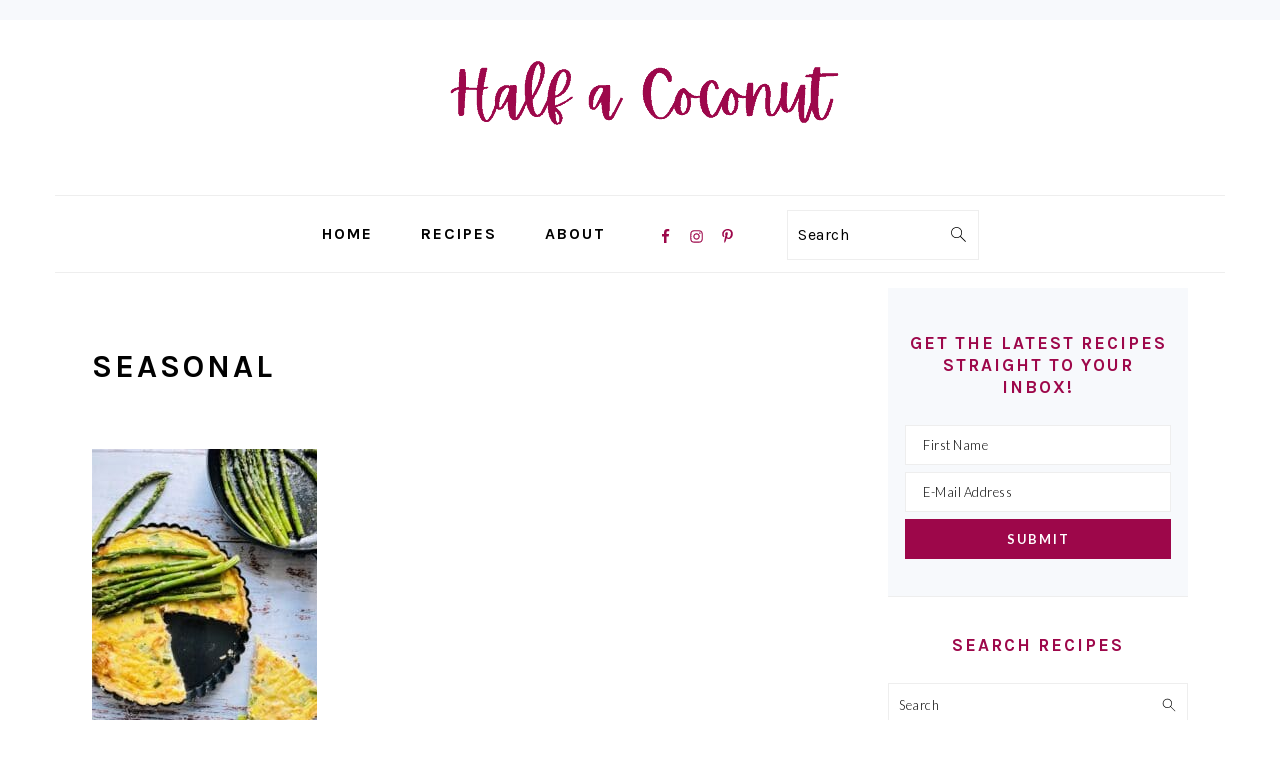

--- FILE ---
content_type: text/html; charset=UTF-8
request_url: https://halfacoconut.com/tag/seasonal/
body_size: 15060
content:
<!DOCTYPE html>
<html dir="ltr" lang="en-GB" xmlns:fb="https://www.facebook.com/2008/fbml" xmlns:addthis="https://www.addthis.com/help/api-spec"  prefix="og: https://ogp.me/ns#">
<head >
<meta charset="UTF-8" />
<meta name="viewport" content="width=device-width, initial-scale=1" />
<title>seasonal - Half a Coconut</title>
<style>
#wpadminbar #wp-admin-bar-wccp_free_top_button .ab-icon:before {
	content: "\f160";
	color: #02CA02;
	top: 3px;
}
#wpadminbar #wp-admin-bar-wccp_free_top_button .ab-icon {
	transform: rotate(45deg);
}
</style>

		<!-- All in One SEO 4.9.1.1 - aioseo.com -->
	<meta name="robots" content="max-image-preview:large" />
	<link rel="canonical" href="https://halfacoconut.com/tag/seasonal/" />
	<meta name="generator" content="All in One SEO (AIOSEO) 4.9.1.1" />
		<script type="application/ld+json" class="aioseo-schema">
			{"@context":"https:\/\/schema.org","@graph":[{"@type":"BreadcrumbList","@id":"https:\/\/halfacoconut.com\/tag\/seasonal\/#breadcrumblist","itemListElement":[{"@type":"ListItem","@id":"https:\/\/halfacoconut.com#listItem","position":1,"name":"Home","item":"https:\/\/halfacoconut.com","nextItem":{"@type":"ListItem","@id":"https:\/\/halfacoconut.com\/tag\/seasonal\/#listItem","name":"seasonal"}},{"@type":"ListItem","@id":"https:\/\/halfacoconut.com\/tag\/seasonal\/#listItem","position":2,"name":"seasonal","previousItem":{"@type":"ListItem","@id":"https:\/\/halfacoconut.com#listItem","name":"Home"}}]},{"@type":"CollectionPage","@id":"https:\/\/halfacoconut.com\/tag\/seasonal\/#collectionpage","url":"https:\/\/halfacoconut.com\/tag\/seasonal\/","name":"seasonal - Half a Coconut","inLanguage":"en-GB","isPartOf":{"@id":"https:\/\/halfacoconut.com\/#website"},"breadcrumb":{"@id":"https:\/\/halfacoconut.com\/tag\/seasonal\/#breadcrumblist"}},{"@type":"Organization","@id":"https:\/\/halfacoconut.com\/#organization","name":"Half a Coconut","url":"https:\/\/halfacoconut.com\/"},{"@type":"WebSite","@id":"https:\/\/halfacoconut.com\/#website","url":"https:\/\/halfacoconut.com\/","name":"Half a Coconut","inLanguage":"en-GB","publisher":{"@id":"https:\/\/halfacoconut.com\/#organization"}}]}
		</script>
		<!-- All in One SEO -->

<link rel='dns-prefetch' href='//s7.addthis.com' />
<link rel='dns-prefetch' href='//fonts.googleapis.com' />
<link rel="alternate" type="application/rss+xml" title="Half a Coconut &raquo; Feed" href="https://halfacoconut.com/feed/" />
<link rel="alternate" type="application/rss+xml" title="Half a Coconut &raquo; Comments Feed" href="https://halfacoconut.com/comments/feed/" />
<link rel="alternate" type="application/rss+xml" title="Half a Coconut &raquo; seasonal Tag Feed" href="https://halfacoconut.com/tag/seasonal/feed/" />
<script>(()=>{"use strict";const e=[400,500,600,700,800,900],t=e=>`wprm-min-${e}`,n=e=>`wprm-max-${e}`,s=new Set,o="ResizeObserver"in window,r=o?new ResizeObserver((e=>{for(const t of e)c(t.target)})):null,i=.5/(window.devicePixelRatio||1);function c(s){const o=s.getBoundingClientRect().width||0;for(let r=0;r<e.length;r++){const c=e[r],a=o<=c+i;o>c+i?s.classList.add(t(c)):s.classList.remove(t(c)),a?s.classList.add(n(c)):s.classList.remove(n(c))}}function a(e){s.has(e)||(s.add(e),r&&r.observe(e),c(e))}!function(e=document){e.querySelectorAll(".wprm-recipe").forEach(a)}();if(new MutationObserver((e=>{for(const t of e)for(const e of t.addedNodes)e instanceof Element&&(e.matches?.(".wprm-recipe")&&a(e),e.querySelectorAll?.(".wprm-recipe").forEach(a))})).observe(document.documentElement,{childList:!0,subtree:!0}),!o){let e=0;addEventListener("resize",(()=>{e&&cancelAnimationFrame(e),e=requestAnimationFrame((()=>s.forEach(c)))}),{passive:!0})}})();</script>		<!-- This site uses the Google Analytics by MonsterInsights plugin v9.11.1 - Using Analytics tracking - https://www.monsterinsights.com/ -->
		<!-- Note: MonsterInsights is not currently configured on this site. The site owner needs to authenticate with Google Analytics in the MonsterInsights settings panel. -->
					<!-- No tracking code set -->
				<!-- / Google Analytics by MonsterInsights -->
		<style type="text/css" media="all">
.wpautoterms-footer{background-color:#ffffff;text-align:center;}
.wpautoterms-footer a{color:#000000;font-family:Arial, sans-serif;font-size:14px;}
.wpautoterms-footer .separator{color:#cccccc;font-family:Arial, sans-serif;font-size:14px;}</style>
<style id='wp-img-auto-sizes-contain-inline-css' type='text/css'>
img:is([sizes=auto i],[sizes^="auto," i]){contain-intrinsic-size:3000px 1500px}
/*# sourceURL=wp-img-auto-sizes-contain-inline-css */
</style>
<link rel='stylesheet' id='foodie-pro-theme-css' href='https://halfacoconut.com/wp-content/themes/foodiepro-v440/style.css?ver=4.4.0' type='text/css' media='all' />
<style id='foodie-pro-theme-inline-css' type='text/css'>
h1.entry-title, .entry-title a, .widgettitle, .recipe-index-search .widgettitle, .footer-widgets .widgettitle{color:#9d074a;}a, .entry-meta a, .post-info a, .post-meta a, .site-footer a, .entry-content a{color:#9d074a;}a:hover, .entry-meta a:hover, .post-info a:hover, .post-meta a:hover, .site-footer a:hover{color:#9d074a;}.genesis-nav-menu > li > a:hover, .genesis-nav-menu > .current-menu-item > a{color:#9d074a;}.button, button, .enews-widget input[type="submit"], a.more-link, .more-from-category a, .sidebar .button, .sidebar .more-from-category a{background:#9d074a;}.button, button, .enews-widget input[type="submit"], a.more-link, .more-from-category a{border-color:#9d074a;}.button:hover, button:hover, .enews-widget input[type="submit"]:hover, a.more-link:hover, .more-from-category a:hover{background:#faf2ff;color:#9d074a;}body, .site-description, .sidebar .featured-content .entry-title{font-family:"Lato","Helvetica Neue",sans-serif;font-weight:400;}.genesis-nav-menu{font-family:"Karla","Helvetica Neue",sans-serif;font-weight:600;}h1, h2, h3, h4, h5, h6, .site-title, .entry-title, .widgettitle{font-family:"Karla","Helvetica Neue",sans-serif;}.entry-title{font-family:"Karla","Helvetica Neue",sans-serif;}.button, .button-secondary, button, input[type="button"], input[type="reset"], input[type="submit"], a.more-link, .more-from-category a{font-family:"Lato","Helvetica Neue",sans-serif;}
/*# sourceURL=foodie-pro-theme-inline-css */
</style>
<style id='wp-emoji-styles-inline-css' type='text/css'>

	img.wp-smiley, img.emoji {
		display: inline !important;
		border: none !important;
		box-shadow: none !important;
		height: 1em !important;
		width: 1em !important;
		margin: 0 0.07em !important;
		vertical-align: -0.1em !important;
		background: none !important;
		padding: 0 !important;
	}
/*# sourceURL=wp-emoji-styles-inline-css */
</style>
<style id='wp-block-library-inline-css' type='text/css'>
:root{--wp-block-synced-color:#7a00df;--wp-block-synced-color--rgb:122,0,223;--wp-bound-block-color:var(--wp-block-synced-color);--wp-editor-canvas-background:#ddd;--wp-admin-theme-color:#007cba;--wp-admin-theme-color--rgb:0,124,186;--wp-admin-theme-color-darker-10:#006ba1;--wp-admin-theme-color-darker-10--rgb:0,107,160.5;--wp-admin-theme-color-darker-20:#005a87;--wp-admin-theme-color-darker-20--rgb:0,90,135;--wp-admin-border-width-focus:2px}@media (min-resolution:192dpi){:root{--wp-admin-border-width-focus:1.5px}}.wp-element-button{cursor:pointer}:root .has-very-light-gray-background-color{background-color:#eee}:root .has-very-dark-gray-background-color{background-color:#313131}:root .has-very-light-gray-color{color:#eee}:root .has-very-dark-gray-color{color:#313131}:root .has-vivid-green-cyan-to-vivid-cyan-blue-gradient-background{background:linear-gradient(135deg,#00d084,#0693e3)}:root .has-purple-crush-gradient-background{background:linear-gradient(135deg,#34e2e4,#4721fb 50%,#ab1dfe)}:root .has-hazy-dawn-gradient-background{background:linear-gradient(135deg,#faaca8,#dad0ec)}:root .has-subdued-olive-gradient-background{background:linear-gradient(135deg,#fafae1,#67a671)}:root .has-atomic-cream-gradient-background{background:linear-gradient(135deg,#fdd79a,#004a59)}:root .has-nightshade-gradient-background{background:linear-gradient(135deg,#330968,#31cdcf)}:root .has-midnight-gradient-background{background:linear-gradient(135deg,#020381,#2874fc)}:root{--wp--preset--font-size--normal:16px;--wp--preset--font-size--huge:42px}.has-regular-font-size{font-size:1em}.has-larger-font-size{font-size:2.625em}.has-normal-font-size{font-size:var(--wp--preset--font-size--normal)}.has-huge-font-size{font-size:var(--wp--preset--font-size--huge)}.has-text-align-center{text-align:center}.has-text-align-left{text-align:left}.has-text-align-right{text-align:right}.has-fit-text{white-space:nowrap!important}#end-resizable-editor-section{display:none}.aligncenter{clear:both}.items-justified-left{justify-content:flex-start}.items-justified-center{justify-content:center}.items-justified-right{justify-content:flex-end}.items-justified-space-between{justify-content:space-between}.screen-reader-text{border:0;clip-path:inset(50%);height:1px;margin:-1px;overflow:hidden;padding:0;position:absolute;width:1px;word-wrap:normal!important}.screen-reader-text:focus{background-color:#ddd;clip-path:none;color:#444;display:block;font-size:1em;height:auto;left:5px;line-height:normal;padding:15px 23px 14px;text-decoration:none;top:5px;width:auto;z-index:100000}html :where(.has-border-color){border-style:solid}html :where([style*=border-top-color]){border-top-style:solid}html :where([style*=border-right-color]){border-right-style:solid}html :where([style*=border-bottom-color]){border-bottom-style:solid}html :where([style*=border-left-color]){border-left-style:solid}html :where([style*=border-width]){border-style:solid}html :where([style*=border-top-width]){border-top-style:solid}html :where([style*=border-right-width]){border-right-style:solid}html :where([style*=border-bottom-width]){border-bottom-style:solid}html :where([style*=border-left-width]){border-left-style:solid}html :where(img[class*=wp-image-]){height:auto;max-width:100%}:where(figure){margin:0 0 1em}html :where(.is-position-sticky){--wp-admin--admin-bar--position-offset:var(--wp-admin--admin-bar--height,0px)}@media screen and (max-width:600px){html :where(.is-position-sticky){--wp-admin--admin-bar--position-offset:0px}}

/*# sourceURL=wp-block-library-inline-css */
</style><style id='global-styles-inline-css' type='text/css'>
:root{--wp--preset--aspect-ratio--square: 1;--wp--preset--aspect-ratio--4-3: 4/3;--wp--preset--aspect-ratio--3-4: 3/4;--wp--preset--aspect-ratio--3-2: 3/2;--wp--preset--aspect-ratio--2-3: 2/3;--wp--preset--aspect-ratio--16-9: 16/9;--wp--preset--aspect-ratio--9-16: 9/16;--wp--preset--color--black: #000000;--wp--preset--color--cyan-bluish-gray: #abb8c3;--wp--preset--color--white: #ffffff;--wp--preset--color--pale-pink: #f78da7;--wp--preset--color--vivid-red: #cf2e2e;--wp--preset--color--luminous-vivid-orange: #ff6900;--wp--preset--color--luminous-vivid-amber: #fcb900;--wp--preset--color--light-green-cyan: #7bdcb5;--wp--preset--color--vivid-green-cyan: #00d084;--wp--preset--color--pale-cyan-blue: #8ed1fc;--wp--preset--color--vivid-cyan-blue: #0693e3;--wp--preset--color--vivid-purple: #9b51e0;--wp--preset--gradient--vivid-cyan-blue-to-vivid-purple: linear-gradient(135deg,rgb(6,147,227) 0%,rgb(155,81,224) 100%);--wp--preset--gradient--light-green-cyan-to-vivid-green-cyan: linear-gradient(135deg,rgb(122,220,180) 0%,rgb(0,208,130) 100%);--wp--preset--gradient--luminous-vivid-amber-to-luminous-vivid-orange: linear-gradient(135deg,rgb(252,185,0) 0%,rgb(255,105,0) 100%);--wp--preset--gradient--luminous-vivid-orange-to-vivid-red: linear-gradient(135deg,rgb(255,105,0) 0%,rgb(207,46,46) 100%);--wp--preset--gradient--very-light-gray-to-cyan-bluish-gray: linear-gradient(135deg,rgb(238,238,238) 0%,rgb(169,184,195) 100%);--wp--preset--gradient--cool-to-warm-spectrum: linear-gradient(135deg,rgb(74,234,220) 0%,rgb(151,120,209) 20%,rgb(207,42,186) 40%,rgb(238,44,130) 60%,rgb(251,105,98) 80%,rgb(254,248,76) 100%);--wp--preset--gradient--blush-light-purple: linear-gradient(135deg,rgb(255,206,236) 0%,rgb(152,150,240) 100%);--wp--preset--gradient--blush-bordeaux: linear-gradient(135deg,rgb(254,205,165) 0%,rgb(254,45,45) 50%,rgb(107,0,62) 100%);--wp--preset--gradient--luminous-dusk: linear-gradient(135deg,rgb(255,203,112) 0%,rgb(199,81,192) 50%,rgb(65,88,208) 100%);--wp--preset--gradient--pale-ocean: linear-gradient(135deg,rgb(255,245,203) 0%,rgb(182,227,212) 50%,rgb(51,167,181) 100%);--wp--preset--gradient--electric-grass: linear-gradient(135deg,rgb(202,248,128) 0%,rgb(113,206,126) 100%);--wp--preset--gradient--midnight: linear-gradient(135deg,rgb(2,3,129) 0%,rgb(40,116,252) 100%);--wp--preset--font-size--small: 13px;--wp--preset--font-size--medium: 20px;--wp--preset--font-size--large: 36px;--wp--preset--font-size--x-large: 42px;--wp--preset--spacing--20: 0.44rem;--wp--preset--spacing--30: 0.67rem;--wp--preset--spacing--40: 1rem;--wp--preset--spacing--50: 1.5rem;--wp--preset--spacing--60: 2.25rem;--wp--preset--spacing--70: 3.38rem;--wp--preset--spacing--80: 5.06rem;--wp--preset--shadow--natural: 6px 6px 9px rgba(0, 0, 0, 0.2);--wp--preset--shadow--deep: 12px 12px 50px rgba(0, 0, 0, 0.4);--wp--preset--shadow--sharp: 6px 6px 0px rgba(0, 0, 0, 0.2);--wp--preset--shadow--outlined: 6px 6px 0px -3px rgb(255, 255, 255), 6px 6px rgb(0, 0, 0);--wp--preset--shadow--crisp: 6px 6px 0px rgb(0, 0, 0);}:where(.is-layout-flex){gap: 0.5em;}:where(.is-layout-grid){gap: 0.5em;}body .is-layout-flex{display: flex;}.is-layout-flex{flex-wrap: wrap;align-items: center;}.is-layout-flex > :is(*, div){margin: 0;}body .is-layout-grid{display: grid;}.is-layout-grid > :is(*, div){margin: 0;}:where(.wp-block-columns.is-layout-flex){gap: 2em;}:where(.wp-block-columns.is-layout-grid){gap: 2em;}:where(.wp-block-post-template.is-layout-flex){gap: 1.25em;}:where(.wp-block-post-template.is-layout-grid){gap: 1.25em;}.has-black-color{color: var(--wp--preset--color--black) !important;}.has-cyan-bluish-gray-color{color: var(--wp--preset--color--cyan-bluish-gray) !important;}.has-white-color{color: var(--wp--preset--color--white) !important;}.has-pale-pink-color{color: var(--wp--preset--color--pale-pink) !important;}.has-vivid-red-color{color: var(--wp--preset--color--vivid-red) !important;}.has-luminous-vivid-orange-color{color: var(--wp--preset--color--luminous-vivid-orange) !important;}.has-luminous-vivid-amber-color{color: var(--wp--preset--color--luminous-vivid-amber) !important;}.has-light-green-cyan-color{color: var(--wp--preset--color--light-green-cyan) !important;}.has-vivid-green-cyan-color{color: var(--wp--preset--color--vivid-green-cyan) !important;}.has-pale-cyan-blue-color{color: var(--wp--preset--color--pale-cyan-blue) !important;}.has-vivid-cyan-blue-color{color: var(--wp--preset--color--vivid-cyan-blue) !important;}.has-vivid-purple-color{color: var(--wp--preset--color--vivid-purple) !important;}.has-black-background-color{background-color: var(--wp--preset--color--black) !important;}.has-cyan-bluish-gray-background-color{background-color: var(--wp--preset--color--cyan-bluish-gray) !important;}.has-white-background-color{background-color: var(--wp--preset--color--white) !important;}.has-pale-pink-background-color{background-color: var(--wp--preset--color--pale-pink) !important;}.has-vivid-red-background-color{background-color: var(--wp--preset--color--vivid-red) !important;}.has-luminous-vivid-orange-background-color{background-color: var(--wp--preset--color--luminous-vivid-orange) !important;}.has-luminous-vivid-amber-background-color{background-color: var(--wp--preset--color--luminous-vivid-amber) !important;}.has-light-green-cyan-background-color{background-color: var(--wp--preset--color--light-green-cyan) !important;}.has-vivid-green-cyan-background-color{background-color: var(--wp--preset--color--vivid-green-cyan) !important;}.has-pale-cyan-blue-background-color{background-color: var(--wp--preset--color--pale-cyan-blue) !important;}.has-vivid-cyan-blue-background-color{background-color: var(--wp--preset--color--vivid-cyan-blue) !important;}.has-vivid-purple-background-color{background-color: var(--wp--preset--color--vivid-purple) !important;}.has-black-border-color{border-color: var(--wp--preset--color--black) !important;}.has-cyan-bluish-gray-border-color{border-color: var(--wp--preset--color--cyan-bluish-gray) !important;}.has-white-border-color{border-color: var(--wp--preset--color--white) !important;}.has-pale-pink-border-color{border-color: var(--wp--preset--color--pale-pink) !important;}.has-vivid-red-border-color{border-color: var(--wp--preset--color--vivid-red) !important;}.has-luminous-vivid-orange-border-color{border-color: var(--wp--preset--color--luminous-vivid-orange) !important;}.has-luminous-vivid-amber-border-color{border-color: var(--wp--preset--color--luminous-vivid-amber) !important;}.has-light-green-cyan-border-color{border-color: var(--wp--preset--color--light-green-cyan) !important;}.has-vivid-green-cyan-border-color{border-color: var(--wp--preset--color--vivid-green-cyan) !important;}.has-pale-cyan-blue-border-color{border-color: var(--wp--preset--color--pale-cyan-blue) !important;}.has-vivid-cyan-blue-border-color{border-color: var(--wp--preset--color--vivid-cyan-blue) !important;}.has-vivid-purple-border-color{border-color: var(--wp--preset--color--vivid-purple) !important;}.has-vivid-cyan-blue-to-vivid-purple-gradient-background{background: var(--wp--preset--gradient--vivid-cyan-blue-to-vivid-purple) !important;}.has-light-green-cyan-to-vivid-green-cyan-gradient-background{background: var(--wp--preset--gradient--light-green-cyan-to-vivid-green-cyan) !important;}.has-luminous-vivid-amber-to-luminous-vivid-orange-gradient-background{background: var(--wp--preset--gradient--luminous-vivid-amber-to-luminous-vivid-orange) !important;}.has-luminous-vivid-orange-to-vivid-red-gradient-background{background: var(--wp--preset--gradient--luminous-vivid-orange-to-vivid-red) !important;}.has-very-light-gray-to-cyan-bluish-gray-gradient-background{background: var(--wp--preset--gradient--very-light-gray-to-cyan-bluish-gray) !important;}.has-cool-to-warm-spectrum-gradient-background{background: var(--wp--preset--gradient--cool-to-warm-spectrum) !important;}.has-blush-light-purple-gradient-background{background: var(--wp--preset--gradient--blush-light-purple) !important;}.has-blush-bordeaux-gradient-background{background: var(--wp--preset--gradient--blush-bordeaux) !important;}.has-luminous-dusk-gradient-background{background: var(--wp--preset--gradient--luminous-dusk) !important;}.has-pale-ocean-gradient-background{background: var(--wp--preset--gradient--pale-ocean) !important;}.has-electric-grass-gradient-background{background: var(--wp--preset--gradient--electric-grass) !important;}.has-midnight-gradient-background{background: var(--wp--preset--gradient--midnight) !important;}.has-small-font-size{font-size: var(--wp--preset--font-size--small) !important;}.has-medium-font-size{font-size: var(--wp--preset--font-size--medium) !important;}.has-large-font-size{font-size: var(--wp--preset--font-size--large) !important;}.has-x-large-font-size{font-size: var(--wp--preset--font-size--x-large) !important;}
/*# sourceURL=global-styles-inline-css */
</style>

<style id='classic-theme-styles-inline-css' type='text/css'>
/*! This file is auto-generated */
.wp-block-button__link{color:#fff;background-color:#32373c;border-radius:9999px;box-shadow:none;text-decoration:none;padding:calc(.667em + 2px) calc(1.333em + 2px);font-size:1.125em}.wp-block-file__button{background:#32373c;color:#fff;text-decoration:none}
/*# sourceURL=/wp-includes/css/classic-themes.min.css */
</style>
<link rel='stylesheet' id='wprm-public-css' href='https://halfacoconut.com/wp-content/plugins/wp-recipe-maker/dist/public-modern.css?ver=10.3.2' type='text/css' media='all' />
<link rel='stylesheet' id='wpautoterms_css-css' href='https://halfacoconut.com/wp-content/plugins/auto-terms-of-service-and-privacy-policy/css/wpautoterms.css?ver=6.9' type='text/css' media='all' />
<link rel='stylesheet' id='contact-form-7-css' href='https://halfacoconut.com/wp-content/plugins/contact-form-7/includes/css/styles.css?ver=6.1.4' type='text/css' media='all' />
<link rel='stylesheet' id='menu-image-css' href='https://halfacoconut.com/wp-content/plugins/menu-image/includes/css/menu-image.css?ver=3.13' type='text/css' media='all' />
<link rel='stylesheet' id='dashicons-css' href='https://halfacoconut.com/wp-includes/css/dashicons.min.css?ver=6.9' type='text/css' media='all' />
<link rel='stylesheet' id='google-fonts-css' href='//fonts.googleapis.com/css?family=Lato%3Aregular%2Citalic%2C700%2C300%2C300italic%2C700italic%2C900%2C900italic%7CKarla%3Aregular%2Citalic%2C700%2C700italic%26subset%3Dlatin%2C&#038;ver=4.4.0' type='text/css' media='all' />
<link rel='stylesheet' id='simple-social-icons-font-css' href='https://halfacoconut.com/wp-content/plugins/simple-social-icons/css/style.css?ver=4.0.0' type='text/css' media='all' />
<link rel='stylesheet' id='addthis_all_pages-css' href='https://halfacoconut.com/wp-content/plugins/addthis/frontend/build/addthis_wordpress_public.min.css?ver=6.9' type='text/css' media='all' />
<script type="text/javascript" src="https://halfacoconut.com/wp-includes/js/jquery/jquery.min.js?ver=3.7.1" id="jquery-core-js"></script>
<script type="text/javascript" src="https://halfacoconut.com/wp-includes/js/jquery/jquery-migrate.min.js?ver=3.4.1" id="jquery-migrate-js"></script>
<script type="text/javascript" src="https://halfacoconut.com/wp-includes/js/dist/dom-ready.min.js?ver=f77871ff7694fffea381" id="wp-dom-ready-js"></script>
<script type="text/javascript" src="https://halfacoconut.com/wp-content/plugins/auto-terms-of-service-and-privacy-policy/js/base.js?ver=3.0.4" id="wpautoterms_base-js"></script>
<script type="text/javascript" src="https://s7.addthis.com/js/300/addthis_widget.js?ver=6.9#pubid=wp-f6a743af4b80cf7936cbfe1f42290aa1" id="addthis_widget-js"></script>
<link rel="https://api.w.org/" href="https://halfacoconut.com/wp-json/" /><link rel="alternate" title="JSON" type="application/json" href="https://halfacoconut.com/wp-json/wp/v2/tags/563" /><link rel="EditURI" type="application/rsd+xml" title="RSD" href="https://halfacoconut.com/xmlrpc.php?rsd" />
<meta name="generator" content="WordPress 6.9" />
		<style>
			:root {
				--mv-create-radius: 0;
			}
		</style>
	<script id="wpcp_disable_selection" type="text/javascript">
var image_save_msg='You are not allowed to save images!';
	var no_menu_msg='Context Menu disabled!';
	var smessage = "Content is protected !!";

function disableEnterKey(e)
{
	var elemtype = e.target.tagName;
	
	elemtype = elemtype.toUpperCase();
	
	if (elemtype == "TEXT" || elemtype == "TEXTAREA" || elemtype == "INPUT" || elemtype == "PASSWORD" || elemtype == "SELECT" || elemtype == "OPTION" || elemtype == "EMBED")
	{
		elemtype = 'TEXT';
	}
	
	if (e.ctrlKey){
     var key;
     if(window.event)
          key = window.event.keyCode;     //IE
     else
          key = e.which;     //firefox (97)
    //if (key != 17) alert(key);
     if (elemtype!= 'TEXT' && (key == 97 || key == 65 || key == 67 || key == 99 || key == 88 || key == 120 || key == 26 || key == 85  || key == 86 || key == 83 || key == 43 || key == 73))
     {
		if(wccp_free_iscontenteditable(e)) return true;
		show_wpcp_message('You are not allowed to copy content or view source');
		return false;
     }else
     	return true;
     }
}


/*For contenteditable tags*/
function wccp_free_iscontenteditable(e)
{
	var e = e || window.event; // also there is no e.target property in IE. instead IE uses window.event.srcElement
  	
	var target = e.target || e.srcElement;

	var elemtype = e.target.nodeName;
	
	elemtype = elemtype.toUpperCase();
	
	var iscontenteditable = "false";
		
	if(typeof target.getAttribute!="undefined" ) iscontenteditable = target.getAttribute("contenteditable"); // Return true or false as string
	
	var iscontenteditable2 = false;
	
	if(typeof target.isContentEditable!="undefined" ) iscontenteditable2 = target.isContentEditable; // Return true or false as boolean

	if(target.parentElement.isContentEditable) iscontenteditable2 = true;
	
	if (iscontenteditable == "true" || iscontenteditable2 == true)
	{
		if(typeof target.style!="undefined" ) target.style.cursor = "text";
		
		return true;
	}
}

////////////////////////////////////
function disable_copy(e)
{	
	var e = e || window.event; // also there is no e.target property in IE. instead IE uses window.event.srcElement
	
	var elemtype = e.target.tagName;
	
	elemtype = elemtype.toUpperCase();
	
	if (elemtype == "TEXT" || elemtype == "TEXTAREA" || elemtype == "INPUT" || elemtype == "PASSWORD" || elemtype == "SELECT" || elemtype == "OPTION" || elemtype == "EMBED")
	{
		elemtype = 'TEXT';
	}
	
	if(wccp_free_iscontenteditable(e)) return true;
	
	var isSafari = /Safari/.test(navigator.userAgent) && /Apple Computer/.test(navigator.vendor);
	
	var checker_IMG = '';
	if (elemtype == "IMG" && checker_IMG == 'checked' && e.detail >= 2) {show_wpcp_message(alertMsg_IMG);return false;}
	if (elemtype != "TEXT")
	{
		if (smessage !== "" && e.detail == 2)
			show_wpcp_message(smessage);
		
		if (isSafari)
			return true;
		else
			return false;
	}	
}

//////////////////////////////////////////
function disable_copy_ie()
{
	var e = e || window.event;
	var elemtype = window.event.srcElement.nodeName;
	elemtype = elemtype.toUpperCase();
	if(wccp_free_iscontenteditable(e)) return true;
	if (elemtype == "IMG") {show_wpcp_message(alertMsg_IMG);return false;}
	if (elemtype != "TEXT" && elemtype != "TEXTAREA" && elemtype != "INPUT" && elemtype != "PASSWORD" && elemtype != "SELECT" && elemtype != "OPTION" && elemtype != "EMBED")
	{
		return false;
	}
}	
function reEnable()
{
	return true;
}
document.onkeydown = disableEnterKey;
document.onselectstart = disable_copy_ie;
if(navigator.userAgent.indexOf('MSIE')==-1)
{
	document.onmousedown = disable_copy;
	document.onclick = reEnable;
}
function disableSelection(target)
{
    //For IE This code will work
    if (typeof target.onselectstart!="undefined")
    target.onselectstart = disable_copy_ie;
    
    //For Firefox This code will work
    else if (typeof target.style.MozUserSelect!="undefined")
    {target.style.MozUserSelect="none";}
    
    //All other  (ie: Opera) This code will work
    else
    target.onmousedown=function(){return false}
    target.style.cursor = "default";
}
//Calling the JS function directly just after body load
window.onload = function(){disableSelection(document.body);};

//////////////////special for safari Start////////////////
var onlongtouch;
var timer;
var touchduration = 1000; //length of time we want the user to touch before we do something

var elemtype = "";
function touchstart(e) {
	var e = e || window.event;
  // also there is no e.target property in IE.
  // instead IE uses window.event.srcElement
  	var target = e.target || e.srcElement;
	
	elemtype = window.event.srcElement.nodeName;
	
	elemtype = elemtype.toUpperCase();
	
	if(!wccp_pro_is_passive()) e.preventDefault();
	if (!timer) {
		timer = setTimeout(onlongtouch, touchduration);
	}
}

function touchend() {
    //stops short touches from firing the event
    if (timer) {
        clearTimeout(timer);
        timer = null;
    }
	onlongtouch();
}

onlongtouch = function(e) { //this will clear the current selection if anything selected
	
	if (elemtype != "TEXT" && elemtype != "TEXTAREA" && elemtype != "INPUT" && elemtype != "PASSWORD" && elemtype != "SELECT" && elemtype != "EMBED" && elemtype != "OPTION")	
	{
		if (window.getSelection) {
			if (window.getSelection().empty) {  // Chrome
			window.getSelection().empty();
			} else if (window.getSelection().removeAllRanges) {  // Firefox
			window.getSelection().removeAllRanges();
			}
		} else if (document.selection) {  // IE?
			document.selection.empty();
		}
		return false;
	}
};

document.addEventListener("DOMContentLoaded", function(event) { 
    window.addEventListener("touchstart", touchstart, false);
    window.addEventListener("touchend", touchend, false);
});

function wccp_pro_is_passive() {

  var cold = false,
  hike = function() {};

  try {
	  const object1 = {};
  var aid = Object.defineProperty(object1, 'passive', {
  get() {cold = true}
  });
  window.addEventListener('test', hike, aid);
  window.removeEventListener('test', hike, aid);
  } catch (e) {}

  return cold;
}
/*special for safari End*/
</script>
<script id="wpcp_disable_Right_Click" type="text/javascript">
document.ondragstart = function() { return false;}
	function nocontext(e) {
	   return false;
	}
	document.oncontextmenu = nocontext;
</script>
<style>
.unselectable
{
-moz-user-select:none;
-webkit-user-select:none;
cursor: default;
}
html
{
-webkit-touch-callout: none;
-webkit-user-select: none;
-khtml-user-select: none;
-moz-user-select: none;
-ms-user-select: none;
user-select: none;
-webkit-tap-highlight-color: rgba(0,0,0,0);
}
</style>
<script id="wpcp_css_disable_selection" type="text/javascript">
var e = document.getElementsByTagName('body')[0];
if(e)
{
	e.setAttribute('unselectable',"on");
}
</script>
<style type="text/css"> .tippy-box[data-theme~="wprm"] { background-color: #333333; color: #FFFFFF; } .tippy-box[data-theme~="wprm"][data-placement^="top"] > .tippy-arrow::before { border-top-color: #333333; } .tippy-box[data-theme~="wprm"][data-placement^="bottom"] > .tippy-arrow::before { border-bottom-color: #333333; } .tippy-box[data-theme~="wprm"][data-placement^="left"] > .tippy-arrow::before { border-left-color: #333333; } .tippy-box[data-theme~="wprm"][data-placement^="right"] > .tippy-arrow::before { border-right-color: #333333; } .tippy-box[data-theme~="wprm"] a { color: #FFFFFF; } .wprm-comment-rating svg { width: 18px !important; height: 18px !important; } img.wprm-comment-rating { width: 90px !important; height: 18px !important; } body { --comment-rating-star-color: #343434; } body { --wprm-popup-font-size: 16px; } body { --wprm-popup-background: #ffffff; } body { --wprm-popup-title: #000000; } body { --wprm-popup-content: #444444; } body { --wprm-popup-button-background: #444444; } body { --wprm-popup-button-text: #ffffff; } body { --wprm-popup-accent: #747B2D; }</style><style type="text/css">.wprm-glossary-term {color: #5A822B;text-decoration: underline;cursor: help;}</style><link rel="pingback" href="https://halfacoconut.com/xmlrpc.php" />
<script data-cfasync="false" type="text/javascript">if (window.addthis_product === undefined) { window.addthis_product = "wpp"; } if (window.wp_product_version === undefined) { window.wp_product_version = "wpp-6.2.7"; } if (window.addthis_share === undefined) { window.addthis_share = {}; } if (window.addthis_config === undefined) { window.addthis_config = {"data_track_clickback":true,"ignore_server_config":true,"ui_atversion":300}; } if (window.addthis_layers === undefined) { window.addthis_layers = {}; } if (window.addthis_layers_tools === undefined) { window.addthis_layers_tools = []; } else {  } if (window.addthis_plugin_info === undefined) { window.addthis_plugin_info = {"info_status":"enabled","cms_name":"WordPress","plugin_name":"Share Buttons by AddThis","plugin_version":"6.2.7","plugin_mode":"WordPress","anonymous_profile_id":"wp-f6a743af4b80cf7936cbfe1f42290aa1","page_info":{"template":"archives","post_type":""},"sharing_enabled_on_post_via_metabox":false}; } 
                    (function() {
                      var first_load_interval_id = setInterval(function () {
                        if (typeof window.addthis !== 'undefined') {
                          window.clearInterval(first_load_interval_id);
                          if (typeof window.addthis_layers !== 'undefined' && Object.getOwnPropertyNames(window.addthis_layers).length > 0) {
                            window.addthis.layers(window.addthis_layers);
                          }
                          if (Array.isArray(window.addthis_layers_tools)) {
                            for (i = 0; i < window.addthis_layers_tools.length; i++) {
                              window.addthis.layers(window.addthis_layers_tools[i]);
                            }
                          }
                        }
                     },1000)
                    }());
                </script><link rel="icon" href="https://halfacoconut.com/wp-content/uploads/2021/02/cropped-Untitled-design-2-32x32.png" sizes="32x32" />
<link rel="icon" href="https://halfacoconut.com/wp-content/uploads/2021/02/cropped-Untitled-design-2-192x192.png" sizes="192x192" />
<link rel="apple-touch-icon" href="https://halfacoconut.com/wp-content/uploads/2021/02/cropped-Untitled-design-2-180x180.png" />
<meta name="msapplication-TileImage" content="https://halfacoconut.com/wp-content/uploads/2021/02/cropped-Untitled-design-2-270x270.png" />
		<style type="text/css" id="wp-custom-css">
			.custom-logo,
.site-header .logo {
  max-width: 100% !important;
  width: 200px !important;
  height: auto !important;
}
		</style>
		</head>
<body class="archive tag tag-seasonal tag-563 wp-theme-genesis wp-child-theme-foodiepro-v440 unselectable custom-header header-image header-full-width content-sidebar genesis-breadcrumbs-hidden genesis-footer-widgets-visible foodie-pro" itemscope itemtype="https://schema.org/WebPage"><div id="before-header" class="before-header"><section id="custom_html-9" class="widget_text widget widget_custom_html"><div class="widget_text widget-wrap"><div class="textwidget custom-html-widget"><meta name="p:domain_verify" content="c50698152225db6d778fa3ce985f2ac2"/></div></div></section>
</div> <!-- end .before-header --><div class="site-container"><ul class="genesis-skip-link"><li><a href="#genesis-nav-primary" class="screen-reader-shortcut"> Skip to primary navigation</a></li><li><a href="#genesis-content" class="screen-reader-shortcut"> Skip to main content</a></li><li><a href="#genesis-sidebar-primary" class="screen-reader-shortcut"> Skip to primary sidebar</a></li><li><a href="#genesis-footer-widgets" class="screen-reader-shortcut"> Skip to footer</a></li></ul><header class="site-header" itemscope itemtype="https://schema.org/WPHeader"><div class="wrap"><div class="title-area"><div class="site-title" itemprop="headline"><a href="https://halfacoconut.com/" title="Half a Coconut" ><img src="https://halfacoconut.com/wp-content/uploads/2021/05/LOCO-800x150px.png" title="Half a Coconut" alt="Half a Coconut"  data-pin-nopin="true" /></a></div></div></div></header><nav class="nav-primary" aria-label="Main" itemscope itemtype="https://schema.org/SiteNavigationElement" id="genesis-nav-primary"><div class="wrap"><ul id="menu-menu-top" class="menu genesis-nav-menu menu-primary"><li id="menu-item-79" class="menu-item menu-item-type-custom menu-item-object-custom menu-item-home menu-item-79"><a href="https://halfacoconut.com" itemprop="url"><span itemprop="name">Home</span></a></li>
<li id="menu-item-799" class="menu-item menu-item-type-post_type menu-item-object-page menu-item-799"><a href="https://halfacoconut.com/recipes/" itemprop="url"><span itemprop="name">Recipes</span></a></li>
<li id="menu-item-1319" class="menu-item menu-item-type-post_type menu-item-object-page menu-item-1319"><a href="https://halfacoconut.com/about/" itemprop="url"><span itemprop="name">About</span></a></li>
<li id="foodie-social" class="foodie-social menu-item"><aside class="widget-area"><h2 class="genesis-sidebar-title screen-reader-text">Navigation Menu: Social Icons</h2><section id="simple-social-icons-1" class="widget simple-social-icons"><div class="widget-wrap"><ul class="alignleft"><li class="ssi-facebook"><a href="https://www.facebook.com/Half-a-Coconut-107625837935867" target="_blank" rel="noopener noreferrer"><svg role="img" class="social-facebook" aria-labelledby="social-facebook-1"><title id="social-facebook-1">Facebook</title><use xlink:href="https://halfacoconut.com/wp-content/plugins/simple-social-icons/symbol-defs.svg#social-facebook"></use></svg></a></li><li class="ssi-instagram"><a href="https://www.instagram.com/halfacoco/" target="_blank" rel="noopener noreferrer"><svg role="img" class="social-instagram" aria-labelledby="social-instagram-1"><title id="social-instagram-1">Instagram</title><use xlink:href="https://halfacoconut.com/wp-content/plugins/simple-social-icons/symbol-defs.svg#social-instagram"></use></svg></a></li><li class="ssi-pinterest"><a href="https://www.pinterest.co.uk/Halfacoco/_saved/" target="_blank" rel="noopener noreferrer"><svg role="img" class="social-pinterest" aria-labelledby="social-pinterest-1"><title id="social-pinterest-1">Pinterest</title><use xlink:href="https://halfacoconut.com/wp-content/plugins/simple-social-icons/symbol-defs.svg#social-pinterest"></use></svg></a></li></ul></div></section>
</aside></li><li id="foodie-search" class="foodie-search menu-item"><form class="search-form" method="get" action="https://halfacoconut.com/" role="search" itemprop="potentialAction" itemscope itemtype="https://schema.org/SearchAction"><label class="search-form-label screen-reader-text" for="searchform-1">Search</label><input class="search-form-input" type="search" name="s" id="searchform-1" placeholder="Search" itemprop="query-input"><input class="search-form-submit" type="submit" value="Search"><meta content="https://halfacoconut.com/?s={s}" itemprop="target"></form></li></ul></div></nav><div class="site-inner"><div class="content-sidebar-wrap"><main class="content" id="genesis-content"><div class="archive-description taxonomy-archive-description taxonomy-description"><h1 class="archive-title">seasonal</h1></div><article class="simple-grid one-third odd first post-2260 post type-post status-publish format-standard has-post-thumbnail category-30minutemeals category-brunch category-lunch category-uncategorized tag-asparagus tag-easy tag-lunch tag-mains tag-picnic tag-quiche tag-recipe tag-roasted tag-salmon tag-seasonal tag-side-dish tag-spring entry" aria-label="Roasted Asparagus and Salmon Quiche" itemscope itemtype="https://schema.org/CreativeWork"><header class="entry-header"><a class="entry-image-link" href="https://halfacoconut.com/roasted-asparagus-and-salmon-quiche/" aria-hidden="true" tabindex="-1"><img width="225" height="300" src="https://halfacoconut.com/wp-content/uploads/2021/05/Roasted-asparagus-and-Salmon-Quiche-225x300.jpg" class="alignleft post-image entry-image" alt="Roasted asparagus and Salmon Quiche" itemprop="image" decoding="async" srcset="https://halfacoconut.com/wp-content/uploads/2021/05/Roasted-asparagus-and-Salmon-Quiche-225x300.jpg 225w, https://halfacoconut.com/wp-content/uploads/2021/05/Roasted-asparagus-and-Salmon-Quiche-768x1024.jpg 768w, https://halfacoconut.com/wp-content/uploads/2021/05/Roasted-asparagus-and-Salmon-Quiche-1152x1536.jpg 1152w, https://halfacoconut.com/wp-content/uploads/2021/05/Roasted-asparagus-and-Salmon-Quiche-1536x2048.jpg 1536w, https://halfacoconut.com/wp-content/uploads/2021/05/Roasted-asparagus-and-Salmon-Quiche-18x24.jpg 18w, https://halfacoconut.com/wp-content/uploads/2021/05/Roasted-asparagus-and-Salmon-Quiche-27x36.jpg 27w, https://halfacoconut.com/wp-content/uploads/2021/05/Roasted-asparagus-and-Salmon-Quiche-36x48.jpg 36w, https://halfacoconut.com/wp-content/uploads/2021/05/Roasted-asparagus-and-Salmon-Quiche-600x800.jpg 600w, https://halfacoconut.com/wp-content/uploads/2021/05/Roasted-asparagus-and-Salmon-Quiche-scaled.jpg 1920w" sizes="(max-width: 225px) 100vw, 225px" /></a><h2 class="entry-title" itemprop="headline"><a class="entry-title-link" rel="bookmark" href="https://halfacoconut.com/roasted-asparagus-and-salmon-quiche/">Roasted Asparagus and Salmon Quiche</a></h2>
</header><div class="entry-content" itemprop="text"></div><footer class="entry-footer"></footer></article></main><aside class="sidebar sidebar-primary widget-area" role="complementary" aria-label="Primary Sidebar" itemscope itemtype="https://schema.org/WPSideBar" id="genesis-sidebar-primary"><h2 class="genesis-sidebar-title screen-reader-text">Primary Sidebar</h2><section id="enews-ext-2" class="widget enews-widget"><div class="widget-wrap"><div class="enews enews-2-fields"><h3 class="widgettitle widget-title">Get the latest recipes straight to your inbox!</h3>
			<form id="subscribeenews-ext-2" class="enews-form" action="https://halfacoconut.us1.list-manage.com/subscribe/post?u=0d73236da0e6a240041b2b199&amp;id=9b67081085" method="post"
				 target="_blank" 				name="enews-ext-2"
			>
									<input type="text" id="subbox1" class="enews-subbox enews-fname" value="" aria-label="First Name" placeholder="First Name" name="FNAME" />								<input type="email" value="" id="subbox" class="enews-email" aria-label="E-Mail Address" placeholder="E-Mail Address" name="EMAIL"
																																			required="required" />
								<input type="submit" value="Submit" id="subbutton" class="enews-submit" />
			</form>
		</div></div></section>
<section id="search-8" class="widget widget_search"><div class="widget-wrap"><h3 class="widgettitle widget-title">Search recipes</h3>
<form class="search-form" method="get" action="https://halfacoconut.com/" role="search" itemprop="potentialAction" itemscope itemtype="https://schema.org/SearchAction"><label class="search-form-label screen-reader-text" for="searchform-2">Search</label><input class="search-form-input" type="search" name="s" id="searchform-2" placeholder="Search" itemprop="query-input"><input class="search-form-submit" type="submit" value="Search"><meta content="https://halfacoconut.com/?s={s}" itemprop="target"></form></div></section>
<section id="media_image-11" class="widget widget_media_image"><div class="widget-wrap"><h3 class="widgettitle widget-title">Most Popular Recipe: How to make Soft Roti</h3>
<a href="https://halfacoconut.com/how-to-make-soft-roti-indian-flat-bread-recipe/"><img width="225" height="300" src="https://halfacoconut.com/wp-content/uploads/2021/03/Roti-Recipe-225x300.jpg" class="image wp-image-1787  attachment-medium size-medium" alt="Roti Recipe" style="max-width: 100%; height: auto;" decoding="async" loading="lazy" srcset="https://halfacoconut.com/wp-content/uploads/2021/03/Roti-Recipe-225x300.jpg 225w, https://halfacoconut.com/wp-content/uploads/2021/03/Roti-Recipe-768x1024.jpg 768w, https://halfacoconut.com/wp-content/uploads/2021/03/Roti-Recipe-scaled.jpg 1920w" sizes="auto, (max-width: 225px) 100vw, 225px" /></a></div></section>
<section id="custom_html-7" class="widget_text widget widget_custom_html"><div class="widget_text widget-wrap"><div class="textwidget custom-html-widget"></div></div></section>
</aside></div></div><div class="footer-widgets" id="genesis-footer-widgets"><h2 class="genesis-sidebar-title screen-reader-text">Footer</h2><div class="wrap"><div class="widget-area footer-widgets-1 footer-widget-area"><section id="featured-post-23" class="widget featured-content featuredpost"><div class="widget-wrap"><h3 class="widgettitle widget-title">Make this for dinner!</h3>
<article class="simple-grid one-fourth odd first post-2447 post type-post status-publish format-standard has-post-thumbnail category-dinner category-lunch category-recipes category-uncategorized tag-bechamel tag-butternut-squash tag-creamy tag-leek tag-mozzarella tag-pumpkin tag-sauce entry" aria-label="Pumpkin Gratin Pasta bake with Chicken and Leek"><a href="https://halfacoconut.com/pumpkin-gratin-pasta-bake-with-chicken-and-leek/" title="Pumpkin Gratin Pasta bake with Chicken and Leek" class="aligncenter"><img width="150" height="150" src="https://halfacoconut.com/wp-content/uploads/2021/10/Pumpkin-gratin-pasta-bake-with-chicken-and-leek-150x150.jpg" class="entry-image attachment-post" alt="Pumpkin gratin pasta bake with chicken and leek" itemprop="image" decoding="async" loading="lazy" srcset="https://halfacoconut.com/wp-content/uploads/2021/10/Pumpkin-gratin-pasta-bake-with-chicken-and-leek-150x150.jpg 150w, https://halfacoconut.com/wp-content/uploads/2021/10/Pumpkin-gratin-pasta-bake-with-chicken-and-leek-500x500.jpg 500w, https://halfacoconut.com/wp-content/uploads/2021/10/Pumpkin-gratin-pasta-bake-with-chicken-and-leek-360x361.jpg 360w" sizes="auto, (max-width: 150px) 100vw, 150px" /></a><header class="entry-header"><h2 class="entry-title"><a href="https://halfacoconut.com/pumpkin-gratin-pasta-bake-with-chicken-and-leek/">Pumpkin Gratin Pasta bake with Chicken and Leek</a></h2></header></article><article class="simple-grid one-fourth post-2398 post type-post status-publish format-standard has-post-thumbnail category-baking category-dinner category-uncategorized tag-basil tag-cheesy tag-homemade tag-minced-beef tag-pizza tag-pizza-dough tag-spinach tag-tomato-sauce entry" aria-label="Homemade Pizza with Minced Beef in Tomato Sauce"><a href="https://halfacoconut.com/homemade-pizza-with-minced-beef-in-tomato-sauce/" title="Homemade Pizza with Minced Beef in Tomato Sauce" class="aligncenter"><img width="150" height="150" src="https://halfacoconut.com/wp-content/uploads/2021/10/Minced-beef-pizza-150x150.jpg" class="entry-image attachment-post" alt="Minced beef pizza" itemprop="image" decoding="async" loading="lazy" srcset="https://halfacoconut.com/wp-content/uploads/2021/10/Minced-beef-pizza-150x150.jpg 150w, https://halfacoconut.com/wp-content/uploads/2021/10/Minced-beef-pizza-500x500.jpg 500w, https://halfacoconut.com/wp-content/uploads/2021/10/Minced-beef-pizza-360x361.jpg 360w, https://halfacoconut.com/wp-content/uploads/2021/10/Minced-beef-pizza-scaled-200x200.jpg 200w, https://halfacoconut.com/wp-content/uploads/2021/10/Minced-beef-pizza-scaled-320x320.jpg 320w, https://halfacoconut.com/wp-content/uploads/2021/10/Minced-beef-pizza-scaled-480x480.jpg 480w, https://halfacoconut.com/wp-content/uploads/2021/10/Minced-beef-pizza-scaled-720x720.jpg 720w" sizes="auto, (max-width: 150px) 100vw, 150px" /></a><header class="entry-header"><h2 class="entry-title"><a href="https://halfacoconut.com/homemade-pizza-with-minced-beef-in-tomato-sauce/">Homemade Pizza with Minced Beef in Tomato Sauce</a></h2></header></article><article class="simple-grid one-fourth odd post-2377 post type-post status-publish format-standard has-post-thumbnail category-dinner category-uncategorized category-vegetarian tag-butternut-squash tag-chilli tag-croutons tag-pumpkin tag-roasted tag-soup tag-sourdough tag-thyme entry" aria-label="Roasted Butternut Squash Soup with Croutons"><a href="https://halfacoconut.com/roasted-butternut-squash-soup-with-croutons/" title="Roasted Butternut Squash Soup with Croutons" class="aligncenter"><img width="150" height="150" src="https://halfacoconut.com/wp-content/uploads/2021/10/IMG_E54071-150x150.jpg" class="entry-image attachment-post" alt="Roasted Butternut Squash Soup with Sourdough Croutons" itemprop="image" decoding="async" loading="lazy" srcset="https://halfacoconut.com/wp-content/uploads/2021/10/IMG_E54071-150x150.jpg 150w, https://halfacoconut.com/wp-content/uploads/2021/10/IMG_E54071-500x500.jpg 500w, https://halfacoconut.com/wp-content/uploads/2021/10/IMG_E54071-360x361.jpg 360w, https://halfacoconut.com/wp-content/uploads/2021/10/IMG_E54071-scaled-200x200.jpg 200w, https://halfacoconut.com/wp-content/uploads/2021/10/IMG_E54071-scaled-320x320.jpg 320w, https://halfacoconut.com/wp-content/uploads/2021/10/IMG_E54071-scaled-480x480.jpg 480w, https://halfacoconut.com/wp-content/uploads/2021/10/IMG_E54071-scaled-720x720.jpg 720w" sizes="auto, (max-width: 150px) 100vw, 150px" /></a><header class="entry-header"><h2 class="entry-title"><a href="https://halfacoconut.com/roasted-butternut-squash-soup-with-croutons/">Roasted Butternut Squash Soup with Croutons</a></h2></header></article><article class="simple-grid one-fourth post-2331 post type-post status-publish format-standard has-post-thumbnail category-baking category-dinner category-recipes category-uncategorized tag-cheddar tag-cheese tag-cream tag-cream-cheese tag-fusili tag-pasta tag-pasta-bake tag-salmon entry" aria-label="Cheesy Leek and Salmon Pasta Bake"><a href="https://halfacoconut.com/cheesy-leek-and-salmon-pasta-bake/" title="Cheesy Leek and Salmon Pasta Bake" class="aligncenter"><img width="1" height="1" src="https://halfacoconut.com/wp-content/uploads/2021/05/Cheesy-leek-and-Salmon-Pasta-Bake.jpg" class="entry-image attachment-post" alt="Cheesy leek and Salmon Pasta Bake" itemprop="image" decoding="async" loading="lazy" /></a><header class="entry-header"><h2 class="entry-title"><a href="https://halfacoconut.com/cheesy-leek-and-salmon-pasta-bake/">Cheesy Leek and Salmon Pasta Bake</a></h2></header></article></div></section>
</div><div class="widget-area footer-widgets-2 footer-widget-area"><section id="custom_html-3" class="widget_text widget widget_custom_html"><div class="widget_text widget-wrap"><div class="textwidget custom-html-widget"><!-- wp:media-text {"mediaId":1835,"mediaLink":"https://halfacoconut.com/wp-content/uploads/2021/02/Pasca2-1.jpg","mediaType":"image","className":"feast-about-author"} -->
<div class="wp-block-media-text alignwide is-stacked-on-mobile feast-about-author"><figure class="wp-block-media-text__media"><img src="https://halfacoconut.com/wp-content/uploads/2021/02/Pasca2-1.png" alt="" data-pin-nopin="true" class="wp-image-1835"/></figure><div class="wp-block-media-text__content"><!-- wp:heading -->
<h2>Hi, I'm Marie.</h2>
<!-- /wp:heading -->

<!-- wp:paragraph -->
<p>Welcome to Half a Coconut! As we both love food, I have created a recipe blog to share time-saving, easy and tasty recipes that I have perfected over time. Let's get cooking!</p>
<!-- /wp:paragraph -->

<!-- wp:paragraph {"align":"right"} -->
<p class="has-text-align-left"><a href="https://halfacoconut.com/about/"><strong>Read more →</strong></a></p>
<!-- /wp:paragraph --></div></div>
<!-- /wp:media-text --></div></div></section>
</div><div class="widget-area footer-widgets-3 footer-widget-area"><section id="enews-ext-9" class="widget enews-widget"><div class="widget-wrap"><div class="enews enews-2-fields"><h3 class="widgettitle widget-title">Sign up for weekly recipes!</h3>
			<form id="subscribeenews-ext-9" class="enews-form" action="https://halfacoconut.us1.list-manage.com/subscribe/post?u=0d73236da0e6a240041b2b199&amp;id=9b67081085" method="post"
				 target="_blank" 				name="enews-ext-9"
			>
									<input type="text" id="subbox1" class="enews-subbox enews-fname" value="" aria-label="First Name" placeholder="First Name" name="FNAME" />								<input type="email" value="" id="subbox" class="enews-email" aria-label="Email Address" placeholder="Email Address" name="EMAIL"
																																			required="required" />
								<input type="submit" value="Go" id="subbutton" class="enews-submit" />
			</form>
		</div></div></section>
<section id="simple-social-icons-9" class="widget simple-social-icons"><div class="widget-wrap"><h3 class="widgettitle widget-title">Let&#8217;s connect!</h3>
<ul class="aligncenter"><li class="ssi-email"><a href="https://halfacoconut.com/contact-2/" ><svg role="img" class="social-email" aria-labelledby="social-email-9"><title id="social-email-9">E-mail</title><use xlink:href="https://halfacoconut.com/wp-content/plugins/simple-social-icons/symbol-defs.svg#social-email"></use></svg></a></li><li class="ssi-facebook"><a href="https://www.facebook.com/Half-a-Coconut-107625837935867" ><svg role="img" class="social-facebook" aria-labelledby="social-facebook-9"><title id="social-facebook-9">Facebook</title><use xlink:href="https://halfacoconut.com/wp-content/plugins/simple-social-icons/symbol-defs.svg#social-facebook"></use></svg></a></li><li class="ssi-instagram"><a href="https://halfacoconut.com/instagram/" ><svg role="img" class="social-instagram" aria-labelledby="social-instagram-9"><title id="social-instagram-9">Instagram</title><use xlink:href="https://halfacoconut.com/wp-content/plugins/simple-social-icons/symbol-defs.svg#social-instagram"></use></svg></a></li><li class="ssi-pinterest"><a href="https://www.pinterest.co.uk/Halfacoco/_saved/" ><svg role="img" class="social-pinterest" aria-labelledby="social-pinterest-9"><title id="social-pinterest-9">Pinterest</title><use xlink:href="https://halfacoconut.com/wp-content/plugins/simple-social-icons/symbol-defs.svg#social-pinterest"></use></svg></a></li></ul></div></section>
</div></div></div><footer class="site-footer" itemscope itemtype="https://schema.org/WPFooter"><div class="wrap"><p>Copyright &copy; 2026 Half a Coconut on the <a href="https://feastdesignco.com/product/foodie-pro/" target="_blank" rel="nofollow noopener">Foodie Pro Theme</a><br/></p></div></footer></div><script type="speculationrules">
{"prefetch":[{"source":"document","where":{"and":[{"href_matches":"/*"},{"not":{"href_matches":["/wp-*.php","/wp-admin/*","/wp-content/uploads/*","/wp-content/*","/wp-content/plugins/*","/wp-content/themes/foodiepro-v440/*","/wp-content/themes/genesis/*","/*\\?(.+)"]}},{"not":{"selector_matches":"a[rel~=\"nofollow\"]"}},{"not":{"selector_matches":".no-prefetch, .no-prefetch a"}}]},"eagerness":"conservative"}]}
</script>
	<div id="wpcp-error-message" class="msgmsg-box-wpcp hideme"><span>error: </span>Content is protected !!</div>
	<script>
	var timeout_result;
	function show_wpcp_message(smessage)
	{
		if (smessage !== "")
			{
			var smessage_text = '<span>Alert: </span>'+smessage;
			document.getElementById("wpcp-error-message").innerHTML = smessage_text;
			document.getElementById("wpcp-error-message").className = "msgmsg-box-wpcp warning-wpcp showme";
			clearTimeout(timeout_result);
			timeout_result = setTimeout(hide_message, 3000);
			}
	}
	function hide_message()
	{
		document.getElementById("wpcp-error-message").className = "msgmsg-box-wpcp warning-wpcp hideme";
	}
	</script>
		<style>
	@media print {
	body * {display: none !important;}
		body:after {
		content: "You are not allowed to print preview this page, Thank you"; }
	}
	</style>
		<style type="text/css">
	#wpcp-error-message {
	    direction: ltr;
	    text-align: center;
	    transition: opacity 900ms ease 0s;
	    z-index: 99999999;
	}
	.hideme {
    	opacity:0;
    	visibility: hidden;
	}
	.showme {
    	opacity:1;
    	visibility: visible;
	}
	.msgmsg-box-wpcp {
		border:1px solid #f5aca6;
		border-radius: 10px;
		color: #555;
		font-family: Tahoma;
		font-size: 11px;
		margin: 10px;
		padding: 10px 36px;
		position: fixed;
		width: 255px;
		top: 50%;
  		left: 50%;
  		margin-top: -10px;
  		margin-left: -130px;
  		-webkit-box-shadow: 0px 0px 34px 2px rgba(242,191,191,1);
		-moz-box-shadow: 0px 0px 34px 2px rgba(242,191,191,1);
		box-shadow: 0px 0px 34px 2px rgba(242,191,191,1);
	}
	.msgmsg-box-wpcp span {
		font-weight:bold;
		text-transform:uppercase;
	}
		.warning-wpcp {
		background:#ffecec url('https://halfacoconut.com/wp-content/plugins/wp-content-copy-protector/images/warning.png') no-repeat 10px 50%;
	}
    </style>
<style type="text/css" media="screen">#simple-social-icons-1 ul li a, #simple-social-icons-1 ul li a:hover, #simple-social-icons-1 ul li a:focus { background-color: #ffffff !important; border-radius: 0px; color: #9d074a !important; border: 0px #ffffff solid !important; font-size: 15px; padding: 8px; }  #simple-social-icons-1 ul li a:hover, #simple-social-icons-1 ul li a:focus { background-color: #ffffff !important; border-color: #ffffff !important; color: #010101 !important; }  #simple-social-icons-1 ul li a:focus { outline: 1px dotted #ffffff !important; } #simple-social-icons-9 ul li a, #simple-social-icons-9 ul li a:hover, #simple-social-icons-9 ul li a:focus { background-color: #9d074a !important; border-radius: 3px; color: #ffffff !important; border: 0px #ffffff solid !important; font-size: 18px; padding: 9px; }  #simple-social-icons-9 ul li a:hover, #simple-social-icons-9 ul li a:focus { background-color: #666666 !important; border-color: #ffffff !important; color: #ffffff !important; }  #simple-social-icons-9 ul li a:focus { outline: 1px dotted #666666 !important; }</style><script type="module"  src="https://halfacoconut.com/wp-content/plugins/all-in-one-seo-pack/dist/Lite/assets/table-of-contents.95d0dfce.js?ver=4.9.1.1" id="aioseo/js/src/vue/standalone/blocks/table-of-contents/frontend.js-js"></script>
<script type="text/javascript" src="https://halfacoconut.com/wp-includes/js/dist/hooks.min.js?ver=dd5603f07f9220ed27f1" id="wp-hooks-js"></script>
<script type="text/javascript" src="https://halfacoconut.com/wp-includes/js/dist/i18n.min.js?ver=c26c3dc7bed366793375" id="wp-i18n-js"></script>
<script type="text/javascript" id="wp-i18n-js-after">
/* <![CDATA[ */
wp.i18n.setLocaleData( { 'text direction\u0004ltr': [ 'ltr' ] } );
//# sourceURL=wp-i18n-js-after
/* ]]> */
</script>
<script type="text/javascript" src="https://halfacoconut.com/wp-content/plugins/contact-form-7/includes/swv/js/index.js?ver=6.1.4" id="swv-js"></script>
<script type="text/javascript" id="contact-form-7-js-before">
/* <![CDATA[ */
var wpcf7 = {
    "api": {
        "root": "https:\/\/halfacoconut.com\/wp-json\/",
        "namespace": "contact-form-7\/v1"
    }
};
//# sourceURL=contact-form-7-js-before
/* ]]> */
</script>
<script type="text/javascript" src="https://halfacoconut.com/wp-content/plugins/contact-form-7/includes/js/index.js?ver=6.1.4" id="contact-form-7-js"></script>
<script type="text/javascript" src="https://halfacoconut.com/wp-content/themes/genesis/lib/js/skip-links.min.js?ver=3.4.0" id="skip-links-js"></script>
<script type="text/javascript" src="https://halfacoconut.com/wp-content/themes/foodiepro-v440/js/general.js?ver=4.4.0" id="foodie-pro-general-js"></script>
<script id="wp-emoji-settings" type="application/json">
{"baseUrl":"https://s.w.org/images/core/emoji/17.0.2/72x72/","ext":".png","svgUrl":"https://s.w.org/images/core/emoji/17.0.2/svg/","svgExt":".svg","source":{"concatemoji":"https://halfacoconut.com/wp-includes/js/wp-emoji-release.min.js?ver=6.9"}}
</script>
<script type="module">
/* <![CDATA[ */
/*! This file is auto-generated */
const a=JSON.parse(document.getElementById("wp-emoji-settings").textContent),o=(window._wpemojiSettings=a,"wpEmojiSettingsSupports"),s=["flag","emoji"];function i(e){try{var t={supportTests:e,timestamp:(new Date).valueOf()};sessionStorage.setItem(o,JSON.stringify(t))}catch(e){}}function c(e,t,n){e.clearRect(0,0,e.canvas.width,e.canvas.height),e.fillText(t,0,0);t=new Uint32Array(e.getImageData(0,0,e.canvas.width,e.canvas.height).data);e.clearRect(0,0,e.canvas.width,e.canvas.height),e.fillText(n,0,0);const a=new Uint32Array(e.getImageData(0,0,e.canvas.width,e.canvas.height).data);return t.every((e,t)=>e===a[t])}function p(e,t){e.clearRect(0,0,e.canvas.width,e.canvas.height),e.fillText(t,0,0);var n=e.getImageData(16,16,1,1);for(let e=0;e<n.data.length;e++)if(0!==n.data[e])return!1;return!0}function u(e,t,n,a){switch(t){case"flag":return n(e,"\ud83c\udff3\ufe0f\u200d\u26a7\ufe0f","\ud83c\udff3\ufe0f\u200b\u26a7\ufe0f")?!1:!n(e,"\ud83c\udde8\ud83c\uddf6","\ud83c\udde8\u200b\ud83c\uddf6")&&!n(e,"\ud83c\udff4\udb40\udc67\udb40\udc62\udb40\udc65\udb40\udc6e\udb40\udc67\udb40\udc7f","\ud83c\udff4\u200b\udb40\udc67\u200b\udb40\udc62\u200b\udb40\udc65\u200b\udb40\udc6e\u200b\udb40\udc67\u200b\udb40\udc7f");case"emoji":return!a(e,"\ud83e\u1fac8")}return!1}function f(e,t,n,a){let r;const o=(r="undefined"!=typeof WorkerGlobalScope&&self instanceof WorkerGlobalScope?new OffscreenCanvas(300,150):document.createElement("canvas")).getContext("2d",{willReadFrequently:!0}),s=(o.textBaseline="top",o.font="600 32px Arial",{});return e.forEach(e=>{s[e]=t(o,e,n,a)}),s}function r(e){var t=document.createElement("script");t.src=e,t.defer=!0,document.head.appendChild(t)}a.supports={everything:!0,everythingExceptFlag:!0},new Promise(t=>{let n=function(){try{var e=JSON.parse(sessionStorage.getItem(o));if("object"==typeof e&&"number"==typeof e.timestamp&&(new Date).valueOf()<e.timestamp+604800&&"object"==typeof e.supportTests)return e.supportTests}catch(e){}return null}();if(!n){if("undefined"!=typeof Worker&&"undefined"!=typeof OffscreenCanvas&&"undefined"!=typeof URL&&URL.createObjectURL&&"undefined"!=typeof Blob)try{var e="postMessage("+f.toString()+"("+[JSON.stringify(s),u.toString(),c.toString(),p.toString()].join(",")+"));",a=new Blob([e],{type:"text/javascript"});const r=new Worker(URL.createObjectURL(a),{name:"wpTestEmojiSupports"});return void(r.onmessage=e=>{i(n=e.data),r.terminate(),t(n)})}catch(e){}i(n=f(s,u,c,p))}t(n)}).then(e=>{for(const n in e)a.supports[n]=e[n],a.supports.everything=a.supports.everything&&a.supports[n],"flag"!==n&&(a.supports.everythingExceptFlag=a.supports.everythingExceptFlag&&a.supports[n]);var t;a.supports.everythingExceptFlag=a.supports.everythingExceptFlag&&!a.supports.flag,a.supports.everything||((t=a.source||{}).concatemoji?r(t.concatemoji):t.wpemoji&&t.twemoji&&(r(t.twemoji),r(t.wpemoji)))});
//# sourceURL=https://halfacoconut.com/wp-includes/js/wp-emoji-loader.min.js
/* ]]> */
</script>
<div class="wpautoterms-footer"><p>
		<a href="https://halfacoconut.com/wpautoterms/privacy-policy/">Privacy Policy</a><span class="separator"> - </span><a href="https://halfacoconut.com/wpautoterms/terms-and-conditions/">Terms and Conditions</a></p>
</div></body></html>
